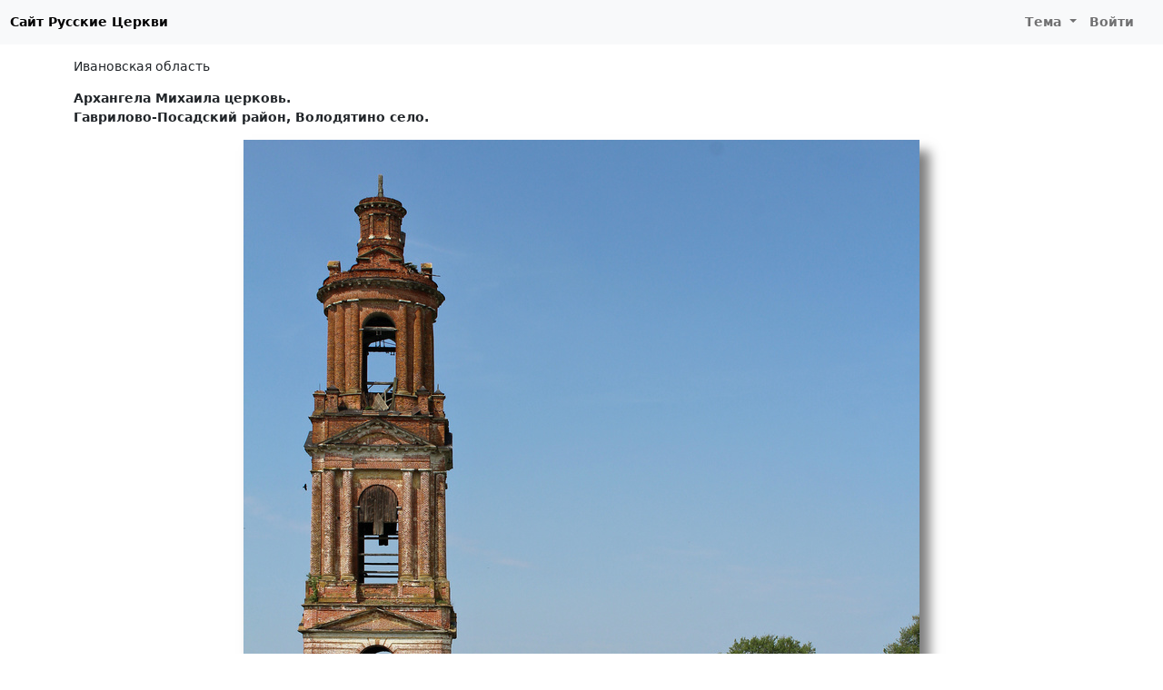

--- FILE ---
content_type: text/html; charset=UTF-8
request_url: https://russian-church.ru/viewpage.php?page=13541
body_size: 2847
content:
<!doctype html>
<html lang="ru-RU">
<head>

    <meta charset="utf-8">
    <meta name="viewport" content="width=device-width, initial-scale=1, shrink-to-fit=no">

    <meta charset="UTF-8">
    <meta name="viewport" content="width=device-width, initial-scale=1.0">
    <meta name="keywords" content="Ивановская область  Архангела Михаила церковь. Гаврилово-Посадский район, Володятино село. церкви храмы соборы фото монастыри история">
    <meta name="description" content="Ивановская область  Архангела Михаила церковь. Гаврилово-Посадский район, Володятино село. справочная информация по православным храмам и монастырям">

    
    <link rel="shortcut icon" href="/rc-favicon.png">

    
    <title>Архангела Михаила церковь. / Гаврилово-Посадский район, Володятино село. / Русские Церкви</title>
    <link href="/assets/rc-site-c4504a419d5af0b86a0f5bb3a2cf6a75.css" rel="stylesheet">
<script src="/site/theme.js"></script></head>
<body>
<nav class="navbar navbar-expand-lg navbar-light">
    <div class="container-fluid">
                    <a class="navbar-black-button" href="/">Сайт Русские Церкви</a>
                <button class="navbar-toggler" type="button" data-bs-toggle="collapse" data-bs-target="#navbarNav">
            <span class="navbar-toggler-icon"></span>
        </button>
        <div class="collapse navbar-collapse justify-content-end" id="navbarNav">
                            <ul class="navbar-nav">
                                        <li class="nav-item dropdown">
                        <a class="nav-link dropdown-toggle" href="#" id="navbarDropdownMyFavorite"  data-bs-toggle="dropdown">
                            Тема
                        </a>
                        <div class="dropdown-menu">
                            <a class="dropdown-item" href="#" data-mode="auto">Авто</a>
                            <a class="dropdown-item" href="#" data-mode="light">Светлая</a>
                            <a class="dropdown-item" href="#" data-mode="dark">Темная</a>
                        </div>
                    </li>
                    <li class="nav-item me-3">
                                                    <a class="nav-link" href="/user/login.php">Войти</a>
                                            </li>
                </ul>
                    </div>
    </div>
</nav>

<div class="container py-md-3">

    
                <nav aria-label="breadcrumb">
            <ol class="breadcrumb">
                                                          <li class="breadcrumb-item"><a href="/viewcat.php?cat=ivanovo">Ивановская область</a></li>
                                                </ol>
        </nav>
    
    
    <div class="content">
        <div class="mt-3">
    <div class="mb-3"><b>Архангела Михаила церковь.</b><br><b>Гаврилово-Посадский район, Володятино село.</b></div></div>
<div><img id="photo" class="img-fluid mx-auto d-block mb-5" src="https://photo.russian-church.ru/4/8/7/1000-865-2b0f4.jpg" alt=""></div>
<div>
    <p class="text-justify">Архангельская церковь построена в 1800 году. Трапезная пристроена позже, отапливалась, в ней устроены приделы в честь Боголюбской иконы Божией Матери и в честь Усекновения главы Иоанна Предтечи. Трехъярусная колокольня построена в 1843 году. <br><br>В 1930 году церковь закрыли. Позже разрушено завершение храма, сделана двускатная крыша. Ограда разрушена в 1934 году. Пустует.<br><br>Церковь возвращена верующим. В плохом состоянии.</p></div>

<div class="text-end mb-5">
    <div class="btn-group" >
        <a href="/user/login.php?returnUrl=%2Fviewpage.php%3Fpage%3D13541" class="btn btn-danger"><i class="fas fa-cloud-upload-alt"></i> Добавить фото</a>        <a href="/add.php?id=13541" class="btn btn-warning" rel="nofollow"><i class="fas fa-pencil-alt"></i> Редактировать страницу</span></a>
        <button type="button" class="btn btn-light" id="btn-report" data-modal="report" data-url="/report/form"><i class="far fa-flag"></i> <span class="d-none d-lg-inline">Сообщить об ошибке</span></button>     </div>
</div>


<div class="items"><div class="item border-0">
    <div class="item-image">
        <a data-fancybox="gallery" data-type="image" href="https://photo.russian-church.ru/4/8/7/1000-865-1ff49.jpg" data-caption="Церковь Михаила Архангела (25.5.2019). &lt;br&gt; Автор: &lt;a href=&quot;/user/view.php?id=4874&quot; class=&quot;fancy-author&quot;&gt;Polo&lt;/a&gt;">
            <img src="https://photo.russian-church.ru/4/8/7/120-120-1ff49.jpg">
        </a>
    </div>
    <div class="item-text-cut small">
        Церковь Михаила Архангела (25.5.2019).    </div>
</div>


<div class="item border-0">
    <div class="item-image">
        <a data-fancybox="gallery" data-type="image" href="https://photo.russian-church.ru/4/8/7/1000-865-5e3fb.jpg" data-caption="Церковь Михаила Архангела (25.5.2019). &lt;br&gt; Автор: &lt;a href=&quot;/user/view.php?id=4874&quot; class=&quot;fancy-author&quot;&gt;Polo&lt;/a&gt;">
            <img src="https://photo.russian-church.ru/4/8/7/120-120-5e3fb.jpg">
        </a>
    </div>
    <div class="item-text-cut small">
        Церковь Михаила Архангела (25.5.2019).    </div>
</div>


<div class="item border-0">
    <div class="item-image">
        <a data-fancybox="gallery" data-type="image" href="https://photo.russian-church.ru/4/8/7/1000-865-983bd.jpg" data-caption="Церковь Михаила Архангела (25.5.2019). &lt;br&gt; Автор: &lt;a href=&quot;/user/view.php?id=4874&quot; class=&quot;fancy-author&quot;&gt;Polo&lt;/a&gt;">
            <img src="https://photo.russian-church.ru/4/8/7/120-120-983bd.jpg">
        </a>
    </div>
    <div class="item-text-cut small">
        Церковь Михаила Архангела (25.5.2019).    </div>
</div>


<div class="item border-0">
    <div class="item-image">
        <a data-fancybox="gallery" data-type="image" href="https://photo.russian-church.ru/4/8/7/1000-865-15c7f.jpg" data-caption="Церковь Михаила Архангела (25.5.2019). &lt;br&gt; Автор: &lt;a href=&quot;/user/view.php?id=4874&quot; class=&quot;fancy-author&quot;&gt;Polo&lt;/a&gt;">
            <img src="https://photo.russian-church.ru/4/8/7/120-120-15c7f.jpg">
        </a>
    </div>
    <div class="item-text-cut small">
        Церковь Михаила Архангела (25.5.2019).    </div>
</div>


<div class="item border-0">
    <div class="item-image">
        <a data-fancybox="gallery" data-type="image" href="https://photo.russian-church.ru/4/8/7/1000-865-5f7f9.jpg" data-caption="Церковь Михаила Архангела (25.5.2019). &lt;br&gt; Автор: &lt;a href=&quot;/user/view.php?id=4874&quot; class=&quot;fancy-author&quot;&gt;Polo&lt;/a&gt;">
            <img src="https://photo.russian-church.ru/4/8/7/120-120-5f7f9.jpg">
        </a>
    </div>
    <div class="item-text-cut small">
        Церковь Михаила Архангела (25.5.2019).    </div>
</div>


<div class="item border-0">
    <div class="item-image">
        <a data-fancybox="gallery" data-type="image" href="https://photo.russian-church.ru/4/8/7/1000-865-10150.jpg" data-caption="Церковь Михаила Архангела (25.5.2019). &lt;br&gt; Автор: &lt;a href=&quot;/user/view.php?id=4874&quot; class=&quot;fancy-author&quot;&gt;Polo&lt;/a&gt;">
            <img src="https://photo.russian-church.ru/4/8/7/120-120-10150.jpg">
        </a>
    </div>
    <div class="item-text-cut small">
        Церковь Михаила Архангела (25.5.2019).    </div>
</div>


<div class="item border-0">
    <div class="item-image">
        <a data-fancybox="gallery" data-type="image" href="https://photo.russian-church.ru/4/8/7/1000-865-7ec96.jpg" data-caption="Церковь Михаила Архангела (25.5.2019). &lt;br&gt; Автор: &lt;a href=&quot;/user/view.php?id=4874&quot; class=&quot;fancy-author&quot;&gt;Polo&lt;/a&gt;">
            <img src="https://photo.russian-church.ru/4/8/7/120-120-7ec96.jpg">
        </a>
    </div>
    <div class="item-text-cut small">
        Церковь Михаила Архангела (25.5.2019).    </div>
</div>


<div class="item border-0">
    <div class="item-image">
        <a data-fancybox="gallery" data-type="image" href="https://photo.russian-church.ru/4/8/7/1000-865-cc9c7.jpg" data-caption="Церковь Михаила Архангела (25.5.2019). &lt;br&gt; Автор: &lt;a href=&quot;/user/view.php?id=4874&quot; class=&quot;fancy-author&quot;&gt;Polo&lt;/a&gt;">
            <img src="https://photo.russian-church.ru/4/8/7/120-120-cc9c7.jpg">
        </a>
    </div>
    <div class="item-text-cut small">
        Церковь Михаила Архангела (25.5.2019).    </div>
</div>


<div class="item border-0">
    <div class="item-image">
        <a data-fancybox="gallery" data-type="image" href="https://photo.russian-church.ru/4/8/7/1000-865-6c464.jpg" data-caption="Церковь Михаила Архангела (25.5.2019). &lt;br&gt; Автор: &lt;a href=&quot;/user/view.php?id=4874&quot; class=&quot;fancy-author&quot;&gt;Polo&lt;/a&gt;">
            <img src="https://photo.russian-church.ru/4/8/7/120-120-6c464.jpg">
        </a>
    </div>
    <div class="item-text-cut small">
        Церковь Михаила Архангела (25.5.2019).    </div>
</div>


<div class="item border-0">
    <div class="item-image">
        <a data-fancybox="gallery" data-type="image" href="https://photo.russian-church.ru/4/8/7/1000-865-e603a.jpg" data-caption="Церковь Михаила Архангела (25.5.2019). &lt;br&gt; Автор: &lt;a href=&quot;/user/view.php?id=4874&quot; class=&quot;fancy-author&quot;&gt;Polo&lt;/a&gt;">
            <img src="https://photo.russian-church.ru/4/8/7/120-120-e603a.jpg">
        </a>
    </div>
    <div class="item-text-cut small">
        Церковь Михаила Архангела (25.5.2019).    </div>
</div>


<div class="item border-0">
    <div class="item-image">
        <a data-fancybox="gallery" data-type="image" href="https://photo.russian-church.ru/4/8/7/1000-865-45e89.jpg" data-caption="Церковь Михаила Архангела (25.5.2019). &lt;br&gt; Автор: &lt;a href=&quot;/user/view.php?id=4874&quot; class=&quot;fancy-author&quot;&gt;Polo&lt;/a&gt;">
            <img src="https://photo.russian-church.ru/4/8/7/120-120-45e89.jpg">
        </a>
    </div>
    <div class="item-text-cut small">
        Церковь Михаила Архангела (25.5.2019).    </div>
</div>


<div class="item border-0">
    <div class="item-image">
        <a data-fancybox="gallery" data-type="image" href="https://photo.russian-church.ru/4/8/7/1000-865-aadf7.jpg" data-caption="Церковь Михаила Архангела (25.5.2019). &lt;br&gt; Автор: &lt;a href=&quot;/user/view.php?id=4874&quot; class=&quot;fancy-author&quot;&gt;Polo&lt;/a&gt;">
            <img src="https://photo.russian-church.ru/4/8/7/120-120-aadf7.jpg">
        </a>
    </div>
    <div class="item-text-cut small">
        Церковь Михаила Архангела (25.5.2019).    </div>
</div>


<div class="item border-0">
    <div class="item-image">
        <a data-fancybox="gallery" data-type="image" href="https://photo.russian-church.ru/4/8/7/1000-865-c9b0e.jpg" data-caption="Церковь Михаила Архангела (25.5.2019). &lt;br&gt; Автор: &lt;a href=&quot;/user/view.php?id=4874&quot; class=&quot;fancy-author&quot;&gt;Polo&lt;/a&gt;">
            <img src="https://photo.russian-church.ru/4/8/7/120-120-c9b0e.jpg">
        </a>
    </div>
    <div class="item-text-cut small">
        Церковь Михаила Архангела (25.5.2019).    </div>
</div>


<div class="item border-0">
    <div class="item-image">
        <a data-fancybox="gallery" data-type="image" href="https://photo.russian-church.ru/4/8/7/1000-865-1ba96.jpg" data-caption="Церковь Михаила Архангела (25.5.2019). &lt;br&gt; Автор: &lt;a href=&quot;/user/view.php?id=4874&quot; class=&quot;fancy-author&quot;&gt;Polo&lt;/a&gt;">
            <img src="https://photo.russian-church.ru/4/8/7/120-120-1ba96.jpg">
        </a>
    </div>
    <div class="item-text-cut small">
        Церковь Михаила Архангела (25.5.2019).    </div>
</div>


<div class="item border-0">
    <div class="item-image">
        <a data-fancybox="gallery" data-type="image" href="https://photo.russian-church.ru/4/8/7/1000-865-2b0f4.jpg" data-caption="Церковь Михаила Архангела (25.5.2019). &lt;br&gt; Автор: &lt;a href=&quot;/user/view.php?id=4874&quot; class=&quot;fancy-author&quot;&gt;Polo&lt;/a&gt;">
            <img src="https://photo.russian-church.ru/4/8/7/120-120-2b0f4.jpg">
        </a>
    </div>
    <div class="item-text-cut small">
        Церковь Михаила Архангела (25.5.2019).    </div>
</div>


<div class="item border-0">
    <div class="item-image">
        <a data-fancybox="gallery" data-type="image" href="https://photo.russian-church.ru/4/8/7/1000-865-d2634.jpg" data-caption="Церковь Михаила Архангела (25.5.2019). &lt;br&gt; Автор: &lt;a href=&quot;/user/view.php?id=4874&quot; class=&quot;fancy-author&quot;&gt;Polo&lt;/a&gt;">
            <img src="https://photo.russian-church.ru/4/8/7/120-120-d2634.jpg">
        </a>
    </div>
    <div class="item-text-cut small">
        Церковь Михаила Архангела (25.5.2019).    </div>
</div>


</div>



<div class="text-end">
    <div data-image="https://photo.russian-church.ru/4/8/7/1000-865-2b0f4.jpg" class="ya-share2" data-services="vkontakte,odnoklassniki,viber,whatsapp,telegram,skype"></div></div>















    </div>

 </div>

<div id="footer">
                <div>
            © 2010-2026 <b>Русские Церкви</b> / Разработка и поддержка: <a href="https://t3b.ru" target="_blank" rel="nofollow">t3b.ru</a><br>
            E-mail: <a href="mailto:rc@t3b.ru">rc@t3b.ru</a>
        </div>
        
</div>

<script type="text/javascript" >
    (function(m,e,t,r,i,k,a){m[i]=m[i]||function(){(m[i].a=m[i].a||[]).push(arguments)};
        m[i].l=1*new Date();k=e.createElement(t),a=e.getElementsByTagName(t)[0],k.async=1,k.src=r,a.parentNode.insertBefore(k,a)})
    (window, document, "script", "https://cdn.jsdelivr.net/npm/yandex-metrica-watch/tag.js", "ym");

    ym(869127, "init", {
        clickmap:true,
        trackLinks:true,
        accurateTrackBounce:true
    });
</script>
<noscript><div><img src="https://mc.yandex.ru/watch/869127" style="position:absolute; left:-9999px;" alt="" /></div></noscript><script src="//yastatic.net/share2/share.js" charset="utf-8"></script>
<script src="/assets/rc-site-797d890c3be4233d2f5fd4eb38aaf830.js"></script></body>
</html>
